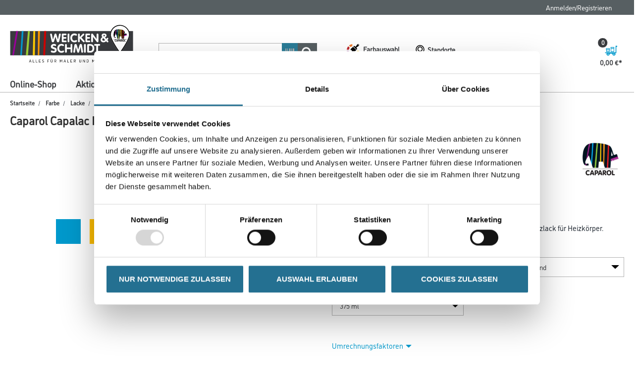

--- FILE ---
content_type: application/x-javascript
request_url: https://consentcdn.cookiebot.com/consentconfig/366aec50-93a5-4d3a-8aa2-7c2a494d6e13/weicken-schmidt.de/configuration.js
body_size: 136
content:
CookieConsent.configuration.tags.push({id:182479762,type:"script",tagID:"",innerHash:"",outerHash:"",tagHash:"14580131812109",url:"https://consent.cookiebot.com/uc.js",resolvedUrl:"https://consent.cookiebot.com/uc.js",cat:[1]});CookieConsent.configuration.tags.push({id:182479763,type:"script",tagID:"",innerHash:"",outerHash:"",tagHash:"7835009253360",url:"",resolvedUrl:"",cat:[1,3,4]});CookieConsent.configuration.tags.push({id:182479764,type:"script",tagID:"",innerHash:"",outerHash:"",tagHash:"5280316625122",url:"https://ga.jspm.io/npm:es-module-shims@1.10.0/dist/es-module-shims.js",resolvedUrl:"https://ga.jspm.io/npm:es-module-shims@1.10.0/dist/es-module-shims.js",cat:[5]});CookieConsent.configuration.tags.push({id:182479766,type:"script",tagID:"",innerHash:"",outerHash:"",tagHash:"16524860124313",url:"https://www.weicken-schmidt.de/_ui/responsive/common/js/jquery-3.2.1.min.js",resolvedUrl:"https://www.weicken-schmidt.de/_ui/responsive/common/js/jquery-3.2.1.min.js",cat:[1]});